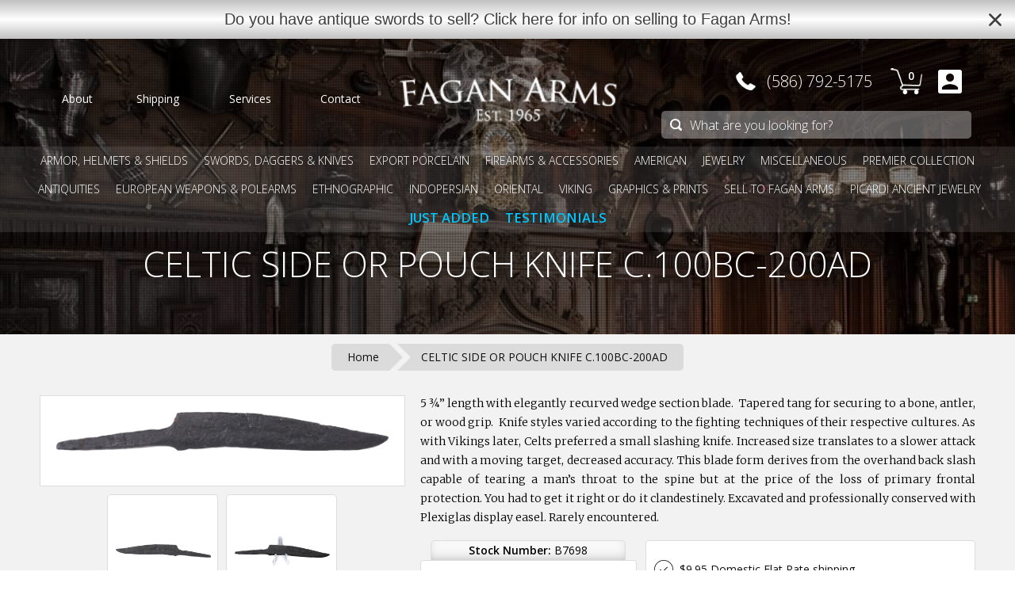

--- FILE ---
content_type: text/html; charset=utf-8
request_url: https://www.google.com/recaptcha/api2/aframe
body_size: 185
content:
<!DOCTYPE HTML><html><head><meta http-equiv="content-type" content="text/html; charset=UTF-8"></head><body><script nonce="zGqb7hZaSRYLMWpHlqVpNA">/** Anti-fraud and anti-abuse applications only. See google.com/recaptcha */ try{var clients={'sodar':'https://pagead2.googlesyndication.com/pagead/sodar?'};window.addEventListener("message",function(a){try{if(a.source===window.parent){var b=JSON.parse(a.data);var c=clients[b['id']];if(c){var d=document.createElement('img');d.src=c+b['params']+'&rc='+(localStorage.getItem("rc::a")?sessionStorage.getItem("rc::b"):"");window.document.body.appendChild(d);sessionStorage.setItem("rc::e",parseInt(sessionStorage.getItem("rc::e")||0)+1);localStorage.setItem("rc::h",'1769238632286');}}}catch(b){}});window.parent.postMessage("_grecaptcha_ready", "*");}catch(b){}</script></body></html>

--- FILE ---
content_type: image/svg+xml
request_url: https://www.faganarms.com/cdn/shop/t/6/assets/instagramv2.svg?14869437811067849695
body_size: 214
content:
<?xml version="1.0" encoding="utf-8"?>
<!-- Generator: Adobe Illustrator 15.0.2, SVG Export Plug-In . SVG Version: 6.00 Build 0)  -->
<!DOCTYPE svg PUBLIC "-//W3C//DTD SVG 1.1//EN" "http://www.w3.org/Graphics/SVG/1.1/DTD/svg11.dtd">
<svg version="1.1" id="Logo" xmlns="http://www.w3.org/2000/svg" xmlns:xlink="http://www.w3.org/1999/xlink" x="0px" y="0px"
	 width="16px" height="16px" viewBox="53.75 18.833 16 16" enable-background="new 53.75 18.833 16 16" xml:space="preserve">
<g>
	<path fill="#FFFFFF" d="M61.75,20.274c2.136,0,2.389,0.009,3.232,0.047c0.78,0.035,1.204,0.166,1.486,0.275
		c0.374,0.146,0.64,0.318,0.92,0.598c0.28,0.28,0.453,0.547,0.598,0.921c0.11,0.281,0.24,0.705,0.275,1.484
		c0.039,0.844,0.047,1.097,0.047,3.233c0,2.136-0.008,2.389-0.047,3.231c-0.035,0.78-0.166,1.204-0.275,1.486
		c-0.145,0.374-0.318,0.64-0.598,0.92c-0.28,0.28-0.546,0.453-0.92,0.598c-0.282,0.11-0.706,0.24-1.486,0.275
		c-0.843,0.039-1.096,0.047-3.232,0.047s-2.389-0.008-3.233-0.047c-0.78-0.035-1.204-0.166-1.485-0.275
		c-0.374-0.145-0.64-0.317-0.92-0.598c-0.28-0.28-0.453-0.546-0.598-0.92c-0.11-0.282-0.24-0.706-0.275-1.485
		c-0.039-0.843-0.048-1.096-0.048-3.231s0.008-2.39,0.047-3.233c0.035-0.78,0.166-1.204,0.275-1.484
		c0.145-0.374,0.318-0.641,0.598-0.921c0.28-0.279,0.546-0.452,0.92-0.598c0.282-0.11,0.706-0.24,1.485-0.274
		C59.361,20.284,59.614,20.274,61.75,20.274 M61.75,18.834c-2.173,0-2.445,0.009-3.298,0.048c-0.852,0.039-1.433,0.174-1.942,0.372
		c-0.526,0.205-0.972,0.478-1.417,0.923c-0.445,0.445-0.718,0.89-0.923,1.417c-0.198,0.509-0.333,1.09-0.372,1.942
		s-0.048,1.125-0.048,3.298s0.009,2.444,0.048,3.298c0.039,0.852,0.174,1.433,0.372,1.942c0.205,0.525,0.478,0.972,0.923,1.417
		c0.445,0.444,0.891,0.718,1.417,0.923c0.509,0.197,1.09,0.333,1.942,0.372c0.853,0.039,1.125,0.048,3.298,0.048
		s2.445-0.009,3.298-0.048c0.852-0.039,1.433-0.175,1.942-0.372c0.526-0.205,0.972-0.479,1.417-0.923
		c0.445-0.445,0.718-0.892,0.923-1.417c0.198-0.51,0.333-1.091,0.372-1.942c0.039-0.854,0.048-1.125,0.048-3.298
		s-0.009-2.445-0.048-3.298s-0.174-1.434-0.372-1.942c-0.205-0.526-0.478-0.972-0.923-1.417c-0.445-0.445-0.89-0.718-1.417-0.923
		c-0.509-0.198-1.09-0.333-1.942-0.372C64.195,18.843,63.923,18.834,61.75,18.834L61.75,18.834z"/>
	<path fill="#FFFFFF" d="M61.75,22.726c-2.269,0-4.108,1.839-4.108,4.108c0,2.269,1.839,4.107,4.108,4.107s4.108-1.839,4.108-4.107
		C65.858,24.564,64.02,22.726,61.75,22.726z M61.75,29.501c-1.473,0-2.667-1.194-2.667-2.667c0-1.474,1.194-2.667,2.667-2.667
		s2.667,1.193,2.667,2.667C64.417,28.307,63.224,29.501,61.75,29.501z"/>
	<circle fill="#FFFFFF" cx="66.021" cy="22.563" r="0.96"/>
</g>
</svg>
